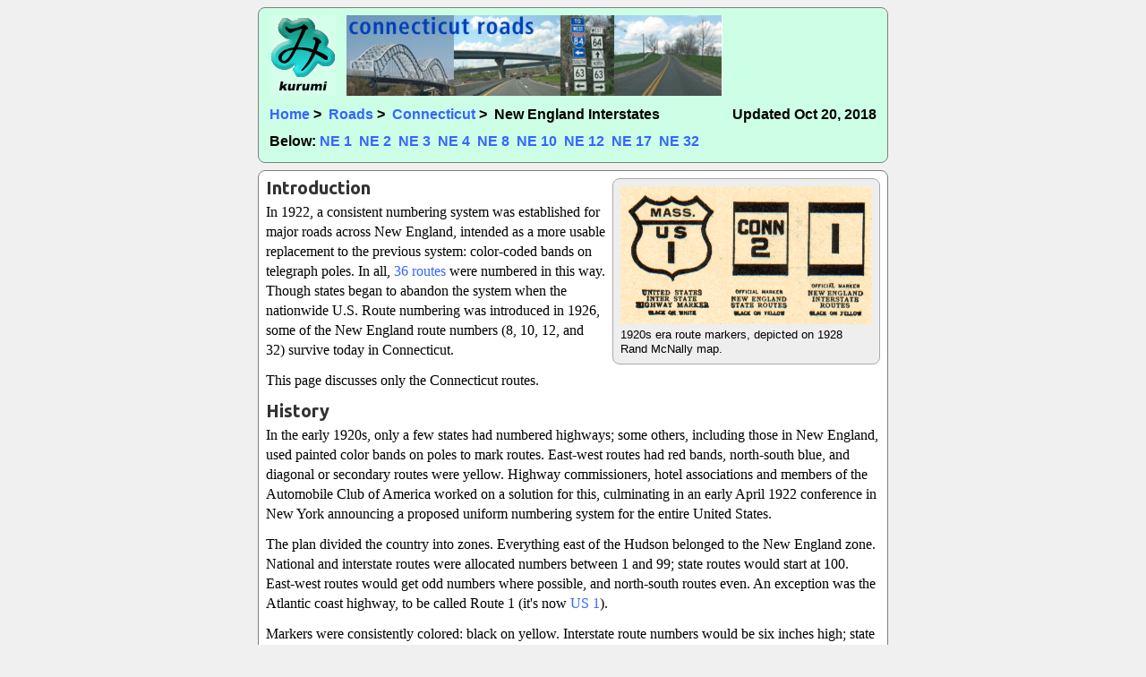

--- FILE ---
content_type: text/html
request_url: https://www.kurumi.com/roads/ct/ctne.html
body_size: 13441
content:
<!DOCTYPE HTML>
<html><head><title>New England Interstates</title>
<meta charset="utf-8">
<meta name="description" content="History of early 1920s New England routes in Connecticut">
<meta name="author" content="Scott Oglesby">
<link rel='stylesheet' href='https://fonts.googleapis.com/css?family=Ubuntu:bold' type='text/css'>
<link rel="Stylesheet" href="/roads/ct/k3.css" TYPE='text/css'>
</head>
<body>	
<div class="masthead">
<div class="logo">
	<a href="/index.html"><img src="/roads/ct/pics/klogo.png" width=72 height=90 alt="kurumi logo"></a>
	<img src="/roads/ct/pics/logo4.jpg" width=420 height=90 alt="CT Roads logo">
</div>
<div class="navline">
	<div class="navbase breadcrumbs"><a href="/index.html">Home</a> &gt;&nbsp;
<a href="/roads/index.html">Roads</a> &gt;&nbsp;
<a href="/roads/ct/index.html">Connecticut</a> &gt;&nbsp;
New England Interstates</div>
	<div class="navbase updated">Updated Oct 20, 2018</div>
	<div style="clear: both;"></div>
</div>
<div class="navline">
<div class="navbase quicklinks">Below: <a href="#d_ne1_route">NE 1</a>&nbsp;&nbsp;<a href="#d_ne2_route">NE 2</a>&nbsp;&nbsp;<a href="#d_ne3_route">NE 3</a>&nbsp;&nbsp;<a href="#d_ne4_route">NE 4</a>&nbsp;&nbsp;<a href="#d_ne8_route">NE 8</a>&nbsp;&nbsp;<a href="#d_ne10_route">NE 10</a>&nbsp;&nbsp;<a href="#d_ne12_route">NE 12</a>&nbsp;&nbsp;<a href="#d_ne17_route">NE 17</a>&nbsp;&nbsp;<a href="#d_ne32_route">NE 32</a></div>
<div class="navbase prevnext"></div>
<div style="clear: both;"></div></div>
</div>
<div class="raw"> <!-- hack --><div class="rpic" style="width: 281px">
<img src="pics/oldMarkers.gif" width="281" height="154" alt="1920s-era route markers">1920s era route markers, depicted on 1928 Rand McNally map.
</div>
<h3>Introduction</h3>

<p>
In 1922, a consistent numbering system was established for major roads across New England, intended as a more usable replacement to the previous system: color-coded bands on telegraph poles. In all, <a href="http://en.wikipedia.org/wiki/New_England_road_marking_system">36 routes</a> were numbered in this way. Though states began to abandon the system when the nationwide U.S. Route numbering was introduced in 1926, some of the New England route numbers (8, 10, 12, and 32) survive today in Connecticut.
</p>


<p>
This page discusses only the Connecticut routes.
</p>

<h3>History</h3>

<p>
In the early 1920s, only a few states had numbered highways; some others, including those in New England, used painted color bands on poles to mark routes. East-west routes had red bands, north-south blue, and diagonal or secondary routes were yellow. Highway commissioners, hotel associations and members of the Automobile Club of America worked on a solution for this, culminating in an early April 1922 conference in New York announcing a proposed uniform numbering system for the entire United States.
</p>


<p>
The plan divided the country into zones. Everything east of the Hudson belonged to the New England zone. National and interstate routes were allocated numbers between 1 and 99; state routes would start at 100. East-west routes would get odd numbers where possible, and north-south routes even. An exception was the Atlantic coast highway, to be called Route 1 (it's now <a href="us1.html">US&nbsp;1</a>).
</p>


<p>
Markers were consistently colored: black on yellow. Interstate route numbers would be six inches high; state routes, four. (See illustration at above right, from a 1929 Rand McNally map.) The common practice was still to paint numbers directly on telephone or telegraph poles. For comparison, typical modern route marker signs are 24 inches square.
</p>


<p>
At the time of the conference, New England highway departments had already adopted the system, with Connecticut already painting signs for Route 1. In the following years, about 20 routes crossed New England. However, plans for making the system national were eclipsed by the establishment of the U.S. route system in 1926: New England route 1 became US 1, NE 2 became US 5, and so on. By 1929, Massachusetts had already abandoned the system, but Connecticut kept its state routes within the system until its wide-scale renumbering in 1932.
</p>


<p>
I'll talk only about the New England routes passing through Connecticut. My sources:
</p>


<ul>
<li>"Motor Sign Uniformity: Simple Road Marking System Adopted in New England -- Urge National Extension," New York Times, April 16, 1922. Discusses the New England Interstate numbering and signposting system.</li>
<li>"New England Motoring," New York Times, June 4, 1922. Discusses road conditions on New England Routes 1, 2, and 3.</li>
<li>"City Briefs." <cite>The Hour [Norwalk, Conn.]</cite>. Notes marking of NE 3 in Danbury area.</li>
<li>"1,967 miles of highways now under control of Connecticut; Many routes to be remarked." <cite>The Day [New London, Conn.]</cite>, Feb. 22, 1928.</li>
<li>Rand McNally Road Atlas, 1926 (reprinted, 1976)</li>
<li>Rand McNally Junior Road Atlas (CT-MA-RI), 1929.</li>
<li>Socony New England Map, 1928, 1929, and 1931.</li>
<li>Automobile Green Book: All States east of Mississippi River. Boston: Scarborough Motor Guide Company, 1929.</li>
</div></ul>

<div class="container history" id="d_ne1_route">
<table class="routebox">
<tbody>
<tr>
<td class="marker"><img src="markers/ne001.png" width="64" height="80" alt="NE 1"></td>
<td class="summary">
<ul><li><strong>Summary</strong> Ancestor of US 1</li>
<li><strong>From</strong> New York state line, Greenwich</li>
<li><strong>To</strong> Calais, Maine</li>
</ul>

</td>
</tr>
</tbody>
</table>
<div class="content">

<p>
Possibly Connecticut's first numbered highway, NE 1 became US 1 in  Route markers for US 1 went up in late 1927 or early 1928, replacing the old NE-1 markers.
</p>

</div></div>
<div class="container history notfirst" id="d_ne2_route">
<table class="routebox">
<tbody>
<tr>
<td class="marker"><img src="markers/ne002.png" width="64" height="80" alt="NE 2"></td>
<td class="summary">
<ul><li><strong>Summary</strong> Ancestor of US 5</li>
<li><strong>From</strong> New Haven</li>
<li><strong>To</strong> Derby Line, Vt.</li>
</ul>

</td>
</tr>
</tbody>
</table>
<div class="content">

<p>
NE-2 went mostly where <a href="us5.html">US&nbsp;5</a> does now. At the time, US 5 crossed the Connecticut River on the <a href="br-bulkeley.html">Bulkeley Bridge</a> (the <a href="br-cob.html">Charter Oak Bridge</a> opened in 1942).
</p>


<p>
Route markers for US 5 went up in late 1927 or early 1928. The old NE-2 markers were removed later.
</p>


<p>
The 1922 plans were for NE-2 to continue past the Canadian border to Sherbrooke and Quebec City. Quebec appears not to have ever gone along with this idea.
</p>

</div></div>
<div class="container history notfirst" id="d_ne3_route">
<table class="routebox">
<tbody>
<tr>
<td class="marker"><img src="markers/ne003.png" width="64" height="80" alt="NE 3"></td>
<td class="summary">
<ul><li><strong>Summary</strong> Ancestor of US 6</li>
<li><strong>From</strong> New York City</li>
<li><strong>To</strong> Provincetown, Mass.</li>
</ul>

</td>
</tr>
</tbody>
</table>
<div class="content">

<p>
Most of it became <a href="us6.html">US&nbsp;6</a>; but US 6 has moved over the years as well. NE-3 started in New York City, going north into White Plains and Bedford along present-day NY 22. It entered Connecticut in Ridgefield along present-day <a href="ct35.html">Route&nbsp;35</a>, then followed present-day US 7 into Danbury, where it picked up US 6. In Woodbury, NE-3 and US 6 continued east into Waterbury along present-day <a href="ct64.html">Route&nbsp;64</a>, continuing to Milldale, where Routes 10 and 322 meet now.
</p>


<p>
NE-3/US 6 continued north along present-day <a href="ct10.html">Route&nbsp;10</a> to Farmington, then east along present-day Route 4 into Hartford. In Bolton, US 6 and NE-3 split, US 6 taking the northerly US 44/CT 31 route, while NE-3 took the "Suicide 6" route through Andover. In Willimantic, they merged again, and progressed eastward.
</p>


<p>
NE 3 markers were posted in summer 1922 in western Connecticut.
</p>


<p>
US 6 markers were installed in early 1928. NE-3 markers remained up as well, since the routes did not exactly coincide.
</p>


<p>
The 1922 plan called for NE-3 to turn north at Danielson (along present-day Route 12) and east at Putnam (entering Rhode Island via present-day US 44). By 1926, however, it went along US 6 through to the state line.
</p>

</div></div>
<div class="container history notfirst" id="d_ne4_route">
<table class="routebox">
<tbody>
<tr>
<td class="marker"><img src="markers/ne004.png" width="64" height="80" alt="NE 4"></td>
<td class="summary">
<ul><li><strong>Summary</strong> Ancestor of US 7 (early alignment)</li>
<li><strong>From</strong> New York City</li>
<li><strong>To</strong> Highgate Springs, Vt.</li>
</ul>

</td>
</tr>
</tbody>
</table>
<div class="content">

<p>
Replaced by <a href="us7.html">US&nbsp;7</a>. However, in those days, NE-4/US 7 veered west into New York along present-day <a href="ct41.html">Route&nbsp;41</a>. In the late 1920s, NE-4 still existed along 41, while US 7 entered Massachusetts where it does now. In 1928, US 7 was moved out of New York to its current western Connecticut route (not counting the freeway portions...)
</p>


<p>
US 7 markers in Connecticut went up in summer 1928.
</p>

</div></div>
<div class="container history notfirst" id="d_ne8_route">
<table class="routebox">
<tbody>
<tr>
<td class="marker"><img src="markers/ne008.png" width="64" height="80" alt="NE 8"></td>
<td class="summary">
<ul><li><strong>Summary</strong> Ancestor of Route 8</li>
<li><strong>From</strong> Stratford</li>
<li><strong>To</strong> Wilmington, Vt.</li>
</ul>

</td>
</tr>
</tbody>
</table>
<div class="content">

<p>
Became plain old Route 8 in Connecticut, Massachusetts and Vermont. In 1929 this route was 183 miles long. The south end of NE-8/Route 8 was Stratford, not Bridgeport, until 1951. More information: Connecticut <a href="ct8.html">Route&nbsp;8</a>.
</p>

</div></div>
<div class="container history notfirst" id="d_ne10_route">
<table class="routebox">
<tbody>
<tr>
<td class="marker"><img src="markers/ne010.png" width="64" height="80" alt="NE 10"></td>
<td class="summary">
<ul><li><strong>Summary</strong> Ancestor of Route 10</li>
<li><strong>From</strong> Old Saybrook</li>
<li><strong>To</strong> Littleton, N. H.</li>
</ul>

</td>
</tr>
</tbody>
</table>
<div class="content">

<p>
Went along present-day <a href="ct10.html">Route&nbsp;10</a> from Massachusetts to Granby, then along the old <a href="ct9.html">Route&nbsp;9</a> (now Routes 189, 99, and 154) to Old Saybrook. In 1929 this route was 269 miles long. Route 10 was straightened out in 1932.
</p>

</div></div>
<div class="container history notfirst" id="d_ne12_route">
<table class="routebox">
<tbody>
<tr>
<td class="marker"><img src="markers/ne012.png" width="64" height="80" alt="NE 12"></td>
<td class="summary">
<ul><li><strong>Summary</strong> Ancestor of Route 12</li>
<li><strong>From</strong> New London</li>
<li><strong>To</strong> Derby, Vt.</li>
</ul>

</td>
</tr>
</tbody>
</table>
<div class="content">

<p>
Went largely where <a href="ct12.html">Route&nbsp;12</a> does now, except for going west of the Thames along present-day <a href="ct32.html">Route&nbsp;32</a> south of Norwich. In 1929 this route extended all the way to Newport, Vermont, for a total of 334 miles.
</p>

</div></div>
<div class="container history notfirst" id="d_ne17_route">
<table class="routebox">
<tbody>
<tr>
<td class="marker"><img src="markers/ne017.png" width="64" height="80" alt="NE 17"></td>
<td class="summary">
<ul><li><strong>Summary</strong> Ancestor of US 44 and Route 2</li>
<li><strong>From</strong> Great Barrington, Mass.</li>
<li><strong>To</strong> Westerly, R. I.</li>
</ul>

</td>
</tr>
</tbody>
</table>
<div class="content">

<p>
NE-17 started at NE-4 in Great Barrington, Mass., following present-day <a href="us7.html">US&nbsp;7</a> into Canaan, then present-day <a href="us44.html">US&nbsp;44</a> into Hartford; its final leg was the old non-freeway <a href="ct2.html">Route&nbsp;2</a>, which ended in Stonington.
</p>

</div></div>
<div class="container history notfirst" id="d_ne32_route">
<table class="routebox">
<tbody>
<tr>
<td class="marker"><img src="markers/ne032.png" width="64" height="80" alt="NE 32"></td>
<td class="summary">
<ul><li><strong>Summary</strong> Ancestor of Route 32</li>
<li><strong>From</strong> Groton</li>
<li><strong>To</strong> Newport, N. H.</li>
</ul>

</td>
</tr>
</tbody>
</table>
<div class="content">

<p>
Went largely where <a href="ct32.html">Route&nbsp;32</a> does now, except going east of the Thames along present-day <a href="ct12.html">Route&nbsp;12</a> south of Norwich, and along present-day <a href="ct19.html">Route&nbsp;19</a> north from Stafford Springs into Massachusetts. In 1929 this highway reached Newport, N. H., for a total of 189 miles.
</p>

</div></div>
<div class="masthead">
<div class="navline">
	<div class="navbase breadcrumbs"><a href="/index.html">Home</a> &gt;&nbsp;
<a href="/roads/index.html">Roads</a> &gt;&nbsp;
<a href="/roads/ct/index.html">Connecticut</a> &gt;&nbsp;
New England Interstates</div>
	<div class="navbase prevnext"></div>
	<div style="clear: both;"></div>
</div>
<div class="navline">
	<div class="navbase credits">All content copyright &copy; Kurumi, unless noted. (See <a href="credits.html">credits</a>).</div>
	<div style="clear: both;"></div>
</div>
</div>
</body></html>


--- FILE ---
content_type: text/css
request_url: https://www.kurumi.com/roads/ct/k3.css
body_size: 9569
content:
/* Stylesheet for Connecticut route pages. */
/* todo: em instead of px for margins, padding */

/*
	decided against Vollkorn google web font
	
	Any colors that are not black or white:
	light green for header, masthead: #CDFFE6
	orange for quotes: #FF9900
	links: 
		color: #36f
		visited: #639
		active: #36f
		hover: #c00
	table borders: #666
	container border: "gray" - todo: fix
	
	div.route { background: #009900; } - bright green
	div.history { background: #996633; } - brownish
	div.turnpikes { background: #FA4E19; } - orange/brown
	div.future { background: #3300FF; } bright blue
	div.more { background: #33CCCC; } greenish blue
	div.quotes { background: #FF9900; } - quoty orange
	div.suggests { background: #808080; } - gray
	div.driveit { background: #D11406; } yet another orange
	div.sources { background: #D0D0D0; } - light gray
	div.links { background: #3399ff; } - yet another blue
	
	h3, h4: #333 - very dark gray ("tungsten") also used in home page body text
	
	pic box:
		background: eee - light gray - todo align
		border: aaa - todo align
		header: 666 - dark gray
	
	tables:
		border: 666 - dark gray
		zebra rows: e6f3ff
		header and timeline year: cce6ff
	
	abbr: underline 666
	
	padding and margin are em except for 8px rounded corners + padding

*/

/* Eric Meyer reset;  http://meyerweb.com/eric/thoughts/2007/05/01/reset-reloaded/ */
html, body, div, span, applet, object, iframe,
h1, h2, h3, h4, h5, h6, p, blockquote, pre,
a, abbr, acronym, address, big, cite, code,
del, dfn, em, font, img, ins, kbd, q, s, samp,
small, strike, strong, sub, sup, tt, var,
dl, dt, dd, ol, ul, li,
fieldset, form, label, legend,
table, caption, tbody, tfoot, thead, tr, th, td {
	margin: 0;
	padding: 0;
	border: 0;
	outline: 0;
	font-weight: inherit;
	font-style: inherit;
	font-size: 100%;
	font-family: inherit;
	vertical-align: baseline;
}
/* remember to define focus styles! */
:focus {
	outline: 0;
}
body {
	line-height: 1;
	color: #000;
	background: #f0f0f0;
}
ol, ul {
	list-style: none;
}
/* tables still need 'cellspacing="0"' in the markup */
table {
	border-collapse: separate;
	border-spacing: 0;
}
/* 
td {
	background: #fff;
}
 */
caption, th, td {
	text-align: left;
	font-weight: normal;
}
blockquote:before, blockquote:after, q:before, q:after {
	content: "";
}
blockquote, q {
	quotes: "" "";
}

/* k3 stuff starts here */

/* semi-liquid width; works well for desktop and mobile */
html {
	max-width: 45em;
	margin-right: auto;
	margin-left: auto;
}

/* slightly higher line-height than FF default (about 120%) for readability */
body {
	font-family: Palatino, serif;
	line-height: 140%;
}

/* general link appearance */
a {
	background-color: transparent;
	text-decoration: none;
}

a:link 	{
	color: #36f;
/* 
	border-bottom: 1px dotted #36f;
 */
}
	
a:visited {
	color: #639;
/* 
	border-bottom: 1px dotted #639;
 */
}
	
a:active {
	color: #36f;
	border-bottom: 1px dotted #36f;
}		
	
a:hover {
	color:#c00;
	border-bottom: 1px solid #c00;
}

/* kurumi logo in div.logo as a link: never decorate */
.logo a {
	border: none;
}

/* Headings:
	h1 - route numbers (not yet used)
	h2 - categories
	h3 - topic headings
	h4 - small topic headings
	Uses Ubuntu Google API font.
*/

h1, h2, h3, h4 {
	font-family: 'Ubuntu', Helvetica, sans-serif;
	font-weight: bold;
}

h1, h2 {
	color: #fff;
 	background: transparent;
	margin: 0;
	margin-left: 4px;
	padding: 8px;
	border-top-left-radius: 8px;
	border-top-right-radius: 8px;
}

h3, h4 {
	color: #333;
	margin-bottom: 0.25em;
	margin-top: 0;   /* let the para above do the margin, if it's there */
}

h1 { font-size: 200%; }
h2 { font-size: 150%; }
h3 { font-size: 125%; }
h4 { font-size: 100%; }

/* lighter route number inside an H2 heading */
h2 span {
	opacity: 0.6;
}

/* header and footer stuff */
div.masthead {
	border: 1px solid gray;
	margin: 8px;
	border-radius: 8px;
	background: #cdffe6;
	border-radius: 8px;
	padding: 8px;
}

/* for breadcrumbs links, top of page */
div.logo {
	padding-left: 6px;
}

div.logo img {
	padding-right: 8px;
}

div.navline {
	padding: 4px;
}

/* for breadcrumbs, updated, quicklinks, prev/next -- top of page */
*.navbase {
	font-family: sans-serif;
	font-weight: bold;
	font-size: 100%;
	margin-top: 0;
}

/* next 4 inherit from navbase */
*.breadcrumbs, *.quicklinks {
	float: left;
}

*.updated, *.prevnext {
	text-align: right;
}

*.credits {
	float: left;
	font-weight: normal;
}

/* rounded boxes for categories */
.container {
	background: red;  /* should override */
	margin: 8px;
	border: 1px solid gray;
	border-radius: 8px;
}

.content {
	background: #fff;
	margin: 0px; margin-left: 8px;
	padding: 8px;
	border-radius: 8px;
	overflow: auto;
}

.raw {
	background: #fff;
	margin: 8px;
	padding: 8px;
	border: 1px solid gray;
	border-radius: 8px;
}

/* route marker and summary at top of route page or section */
table.routebox {
	margin: 8px;
	border-radius: 8px;
}
table.routebox ul {
	list-style-type: none;
	margin-left: 0;
	margin-bottom: 0;
}

table.routebox ul li {
	margin-bottom: 0.5em;
}

table.routebox td {
	padding: 8px;
	background: #fff;
	font-family: sans-serif;
	line-height: 100%;
}
td.marker {
	border-top-left-radius: 8px;
	border-bottom-left-radius: 8px;
}
td.summary {
	border-top-right-radius: 8px;
	border-bottom-right-radius: 8px;
}

/* 
	color-coded divs help keep context in long pages
	use these as <div class="container route">, etc.
 */
div.intro { background: #CDFFE6; }
div.route { background: #009900; }
div.history { background: #996633; }
div.turnpikes { background: #FA4E19; }
div.future { background: #3300FF; }
div.more { background: #33CCCC; }
div.quotes { background: #FF9900; }
div.suggests { background: #808080; }
div.driveit { background: #D11406; }
div.sources { background: #D0D0D0; }
div.links { background: #3399ff; }

/*
	if route or history is not first on page,
	add some margin to separate from previous route
*/
div.notfirst { margin-top: 2em; }

/* adjust others (e.g. li, quote) to fit */
p {
	margin-top: 0;
	margin-bottom: 0.75em;
}

/* who said a particular quote */
p.author {
	text-align: right;
	font-style: italic;
	margin-top: -0.5em;
}

/* general lists (not in route box) */
ul {
	margin-top: 0;
	margin-bottom: 1em;
	margin-left: 1em;   /* FF */
	padding-left: 0;  /* IE */
	list-style-type: circle;
}

/* get list following p closer to p */
p+ul {
	margin-top: -0.5em;
}

li {
	/*margin-bottom: 0.5em;*/
}

/* box to hold route markers, in raw files */
div.markerbox {
	margin: 0 8px 8px 0;
	float: left;
}

div.markerbox img {
	margin-right: 8px;
}

/* larger text announcing route number, if no marker */
*.route-label
{
	font-family: sans-serif;
	font-size: large;
	font-weight: normal;
}

/* standard picture frame with small caption text */
/* you'll have to specify width for this pic = image width */
/* also, specify float */
*.pic, *.rpic   
{
	box-sizing: content-box;   /* overrides general fix for all divs */
	background-color: #eee;
	border: 1px solid #aaa;
	border-radius: 8px;
	padding: 8px;
	margin: 0 0 1em 0;
	font-size: 80%;
	font-family: sans-serif;
	line-height: 130%;
}

/* float-right pic */
*.rpic   
{
	float: right;
	margin-left: 8px;
}

*.pic-header {
	background-color: #666;
	padding: 0.5em;
	color: #fff;
	font-size: 125%;  /* back to normal */
	font-family: sans-serif;
	font-weight: bold;
}


/* footer box has search, links, copyright info */
*.footer-box {
	background-color: #cdffe6;
	border: 1px solid gray;
	padding: 6px;
	margin: 8px 12px 0 12px;
}

/* orange pullquote box right aligned */
blockquote {
	float: right;
	width: 12em;
	border-top: 3px solid #FF9900;
	border-bottom: 3px solid #FF9900;
	font-size: 125%;
	line-height: 1.2em;
	color: #FF9900;
	margin: 8px 0 8px 12px;
	padding: 8px 0 8px 0;
}

/* for attribution */
blockquote footer {
	color: #000;
	text-align: right;
	font: 80% sans-serif;
	font-style: italic;
	margin-top: 8px;
}

/* different kind of blockquote that doesn't float */
div.quote {
   margin: 0.5em 5em 0.5em 3em;
   border-left: 3px solid #FF9900;
   padding-left: 8px;
}


/* all table cells should be top- and left-aligned */
td, th {
    vertical-align: top;
}

/* actual tabular data tables */
table.data, table.timeline {
    border-spacing: 0px;
    border-collapse: collapse;
    border: 1px solid #666;
    margin-bottom: 1em;
}
table.data {
	font-family: sans-serif;
}
table.data tr:nth-child(odd) {
    background-color: #e6f3ff;
}
table.data th {
    background-color: #CCE6FF;
    border-bottom: 1px solid #666;
    font-weight: bold;
    padding: 0.2em 0.5em;
}
table.data td {
    border-bottom: 1px solid #666;
    border-right: 1px solid #666;
    padding: 0.2em 0.5em;
}


/* for timeline */
table.timeline th {
	background: #CCE6FF;
	font-family: Georgia, Times, serif;
	font-size: 300%;  
}
table.timeline td, table.timeline th {
	border: 1px solid #666;
	padding: 8px;
}
table.timeline ul {
	margin-left: 1em;
	margin-bottom: 0;
	padding-left: 0;
}

/* basic self-contained styling */
abbr {
	border-bottom: 1px dotted #666;
	cursor: help;
}

strong {
	font-weight: bold;
}

cite {
	font-style: italic;
}

/* iphone and other handhelds */
@media screen and (max-device-width:640px) {
	html {
		width: auto;
		max-width: 100%;
		margin-left: 0;
		margin-right: 0;
		font-size: 200%;
		-webkit-text-size-adjust: none; 
	}
		/* next 4 inherit from navbase */
	*.breadcrumbs, *.quicklinks {
		float: none;
		padding-bottom: 0.5em;
		padding-top: 0.5em;
		border-top: 1px solid green;
	}
	
	*.updated, *.prevnext {
		text-align: left;
		padding-bottom: 0.5em;
		padding-top: 0.5em;
		border-top: 1px solid green;
	}
}

/* including this will keep you from slapping Eric the CSS dude */
div { box-sizing: border-box; }
